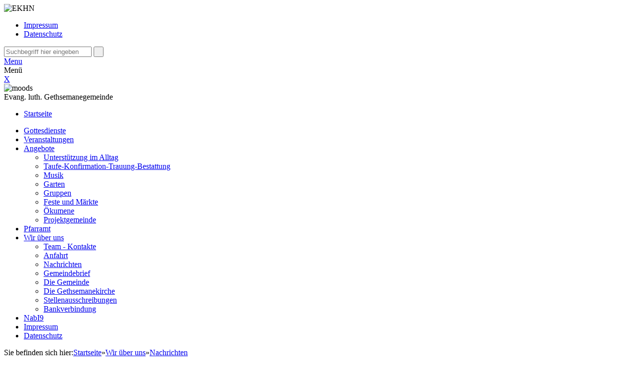

--- FILE ---
content_type: text/html; charset=utf-8
request_url: https://ev-gethsemane.ekhn.de/startseite/wir-ueber-uns/nachrichten.html
body_size: 10694
content:
<!DOCTYPE html>
<html lang="de" class="no-js">
<head>

<meta charset="utf-8">
<!-- 
	This website is powered by TYPO3 - inspiring people to share!
	TYPO3 is a free open source Content Management Framework initially created by Kasper Skaarhoj and licensed under GNU/GPL.
	TYPO3 is copyright 1998-2016 of Kasper Skaarhoj. Extensions are copyright of their respective owners.
	Information and contribution at http://typo3.org/
-->


<link rel="shortcut icon" href="/typo3conf/ext/ekhn_site_kit/Resources/Public/Icons/favicon.ico" type="image/x-icon; charset=binary">
<link rel="icon" href="/typo3conf/ext/ekhn_site_kit/Resources/Public/Icons/favicon.ico" type="image/x-icon; charset=binary">

<meta name="generator" content="TYPO3 CMS">
<meta name="viewport" content="width=device-width, initial-scale=1.0, maximum-scale=1.0">


<link rel="stylesheet" type="text/css" href="/typo3temp/stylesheet_43a36427d3.css?1730386928" media="all">
<link rel="stylesheet" type="text/css" href="/typo3conf/ext/ekhn_article/Resources/Public/CSS/ekhn-article-additional.css?1730381842" media="all">
<link rel="stylesheet" type="text/css" href="/typo3conf/ext/ekhn_site_kit/Resources/Public/Css/normalize.css?1730381842" media="screen,print">
<link rel="stylesheet" type="text/css" href="/typo3conf/ext/ekhn_site_kit/Resources/Public/Css/style.css?1730381842" media="screen,print">
<link rel="stylesheet" type="text/css" href="/typo3conf/ext/ekhn_site_kit/Resources/Public/Css/print.css?1730381842" media="print">
<link rel="stylesheet" type="text/css" href="/typo3conf/ext/ekhn_site_kit/Resources/Public/Css/vendor/jquery.bxslider.css?1730381842" media="screen,print">
<link rel="stylesheet" type="text/css" href="/typo3conf/ext/ekhn_site_kit/Resources/Public/Css/vendor/jquery.fancybox.css?1730381842" media="screen,print">


<script src="/uploads/tx_t3jquery/jquery-1.8.x-1.8.x-1.2.x-2.3.x.js?1576166163" type="text/javascript"></script>
<script src="/typo3conf/ext/ekhn_site_kit/Resources/Public/Js/vendor/modernizr-2.8.3.min.js?1730381842" type="text/javascript"></script>
<script src="/typo3conf/ext/ekhn_site_kit/Resources/Public/Js/vendor/jquery.min.js?1730381842" type="text/javascript"></script>



<title>Nachrichten - Evang. luth. Gethsemanegemeinde - </title><style>a.sprunglink {display: block; position: relative; top: -130px; visibility: hidden;}</style><link rel="stylesheet" type="text/css" href="/typo3conf/ext/ekhn_site_kit/Resources/Public/Css/style_turquoise.css" />   <link rel="stylesheet" type="text/css" href="/fileadmin/content/dummy/gem-tmp.css" /><meta name="title" content="Nachrichten" />
<meta name="date" content="2020-04-01" />
<link rel="canonical" href="https://ev-gethsemane.ekhn.de/startseite/wir-ueber-uns/nachrichten.html" />
<link rel="stylesheet" type="text/css" href="/fileadmin/sg_cookie_optin/siteroot-8226/cookieOptin.css?1667810273" media="all"><script type="application/javascript">var matomoId = 82;</script><script id="cookieOptinData" type="application/json">{"cookieGroups":[{"groupName":"essential","label":"Essentiell","description":"Essentielle Cookies werden f\u00fcr grundlegende Funktionen der Webseite ben\u00f6tigt. Dadurch ist gew\u00e4hrleistet, dass die Webseite einwandfrei funktioniert.","required":true,"cookieData":[{"Name":"be_typo_user","Provider":"TYPO3","Purpose":"Dieser Cookie wird genutzt um festzustellen ob ein Benutzer im TYPO3 Backend eingelogged ist und die Seite bearbeiten darf.","Lifetime":"Ende der Sitzung","index":0,"crdate":"1595594477","tstamp":"1595594515","pseudo":false},{"Name":"fe_typo_user","Provider":"TYPO3","Purpose":"Dieser Cookie wird genutzt um festzustellen ob ein Benutzer im TYPO3 Frontend eingelogged ist und die Seite bearbeiten darf.","Lifetime":"Ende der Sitzung","index":1,"crdate":"1595594477","tstamp":"1595594515","pseudo":false},{"Name":"PHPSESSID","Provider":"PHP","Purpose":"PHP Daten Identifikator, der gesetzt wird wenn die PHP session() Methode benutzt wird.","Lifetime":"Ende der Sitzung","index":2,"crdate":"1595594477","tstamp":"1595594515","pseudo":false},{"Name":"uid","Provider":"EKHN","Purpose":"Notwendig zum sicheren Betrieb der Webseite.","Lifetime":"Ende der Sitzung","index":3,"crdate":"1595594477","tstamp":"1596538494","pseudo":false},{"Name":"cookie_optin","Provider":"TYPO3","Purpose":"Dient zur Speicherung der Cookie Opt-In Einstellungen.","Lifetime":"30 Tage","index":4,"crdate":"1595594477","tstamp":"1616068369","pseudo":false},{"Name":"","Provider":"","Purpose":"","Lifetime":"","index":5,"crdate":"","tstamp":"","pseudo":true}],"scriptData":[],"loadingHTML":"","loadingJavaScript":""},{"groupName":"statistics","label":"Statistik","description":"Cookies zur statistischen Auswertung und Verbesserung des Angebots. Es werden keine personenbezogenen Daten erfasst.","required":false,"cookieData":[{"Name":"_pk_id.82","Provider":"Matomo","Purpose":"Einzigartige Besucher ID.","Lifetime":"13 Monate","index":0,"crdate":"1595594477","tstamp":"1595594477","pseudo":false},{"Name":"_pk_ses.82","Provider":"Matomo","Purpose":"Zur Speicherung kurzfristiger Informationen \u00fcber den Besuch.","Lifetime":"30 Minuten","index":1,"crdate":"1595594477","tstamp":"1595594477","pseudo":false},{"Name":"","Provider":"","Purpose":"","Lifetime":"","index":2,"crdate":"","tstamp":"","pseudo":true}],"scriptData":[{"title":"Matomo","script":"window._paq.push(['rememberCookieConsentGiven', 8760]);","html":"","index":0}],"loadingHTML":"","loadingJavaScript":"\/fileadmin\/sg_cookie_optin\/siteroot-8226\/statistics-0.js","crdate":"1595594477","tstamp":"1596540318"},{"groupName":"iframes","label":"Externe Inhalte","description":"Wir ben\u00f6tigen Ihre Zustimmung zur Darstellung externer Medien. Unter Anderem nutzen wir YouTube.\r\nBei der Nutzung von You Tube, das u.U. auch dynamische Google Fonts nachladen kann, werden personenbezogene Daten an Google Ireland Ltd., Gordon House, Barrow Street, Dublin 4, Ireland \u00fcbertragen und k\u00f6nnen in das unsichere Drittland USA (d.h. au\u00dferhalb der Europ\u00e4ischen Union) gelangen. Diese Verarbeitung ist nur mit Ihrer Einwilligung gem\u00e4\u00df \u00a7 6 (2) DSG-EKD (analog Art. 6 Abs. 1 lit. a DSGVO) m\u00f6glich.","required":false,"cookieData":[]}],"cssData":{"color_box":"#FFFFFF","color_headline":"#373737","color_text":"#373737","color_confirmation_background":"#C9FFC9","color_confirmation_text":"#208A20","color_checkbox":"#143D59","color_checkbox_required":"#A5A5A5","color_button_all":"#A5A5A5","color_button_all_hover":"#8848BF","color_button_all_text":"#FFFFFF","color_button_specific":"#A5A5A5","color_button_specific_hover":"#8848BF","color_button_specific_text":"#FFFFFF","color_button_essential":"#A5A5A5","color_button_essential_hover":"#8848BF","color_button_essential_text":"#FFFFFF","color_button_close":"#FFFFFF","color_button_close_hover":"#FFFFFF","color_button_close_text":"#373737","color_list":"#A5A5A5","color_list_text":"#FFFFFF","color_table":"#FFFFFF","color_Table_data_text":"#373737","color_table_header":"#F3F3F3","color_table_header_text":"#373737","color_full_box":"#51277F","color_full_headline":"#FFFFFF","color_full_text":"#FFFFFF","color_full_button_close":"#143D59","color_full_button_close_hover":"#8848BF","color_full_button_close_text":"#FFFFFF","iframe_color_consent_box_background":"#D6D6D6","iframe_color_button_load_one":"#51277F","iframe_color_button_load_one_hover":"#8848BF","iframe_color_button_load_one_text":"#FFFFFF","iframe_color_open_settings":"#373737","banner_color_box":"#DDDDDD","banner_color_text":"#373737","banner_color_link_text":"#373737","banner_color_button_settings":"#A5A5A5","banner_color_button_settings_hover":"#D7D7D7","banner_color_button_settings_text":"#FFFFFF","banner_color_button_accept":"#143D59","banner_color_button_accept_hover":"#2E6B96","banner_color_button_accept_text":"#FFFFFF"},"footerLinks":[],"iFrameGroup":{"groupName":"iframes","label":"Externe Inhalte","description":"Wir ben\u00f6tigen Ihre Zustimmung zur Darstellung externer Medien. Unter Anderem nutzen wir YouTube.\r\nBei der Nutzung von You Tube, das u.U. auch dynamische Google Fonts nachladen kann, werden personenbezogene Daten an Google Ireland Ltd., Gordon House, Barrow Street, Dublin 4, Ireland \u00fcbertragen und k\u00f6nnen in das unsichere Drittland USA (d.h. au\u00dferhalb der Europ\u00e4ischen Union) gelangen. Diese Verarbeitung ist nur mit Ihrer Einwilligung gem\u00e4\u00df \u00a7 6 (2) DSG-EKD (analog Art. 6 Abs. 1 lit. a DSGVO) m\u00f6glich.","required":false,"cookieData":[]},"settings":{"banner_enable":false,"banner_position":0,"banner_show_settings_button":true,"cookie_lifetime":7,"session_only_essential_cookies":false,"iframe_enabled":true,"minify_generated_data":true,"show_button_close":false,"activate_testing_mode":false,"disable_powered_by":true,"disable_for_this_language":false,"set_cookie_for_domain":"","cookiebanner_whitelist_regex":"","banner_show_again_interval":14},"textEntries":{"header":"Datenschutzeinstellungen","description":"Auf unserer Internetseite werden eigene und Drittanbieter-Cookies (Textdateien) verwendet. Diese Cookies werden ben\u00f6tigt, um die Seite technisch zu betreiben, Ihnen einen bestm\u00f6glichen Service zu gew\u00e4hrleisten und die Leistung der Website zu verbessern.<br>\r\n<br>\r\nWir weisen darauf hin, dass einzelne Dienste auf dieser Internetseite m\u00f6glicherweise Informationen in ein unsicheres Drittland \u00fcbermitteln.<br>\r\n<br>\r\nDurch die Nutzung dieser Internetseite erkl\u00e4ren Sie sich hiermit einverstanden. Unter <a href=\"\/startseite\/meta\/datenschutz.html?disableOptIn=1\" style=\"text-decoration: underline;\" target=\"_blank\">Datenschutz<\/a> erhalten Sie weitere Informationen.","accept_all_text":"Alle Cookies akzeptieren","accept_specific_text":"Speichern & schlie\u00dfen","accept_essential_text":"Nur essentielle Cookies akzeptieren","extend_box_link_text":"Weitere Informationen anzeigen","extend_box_link_text_close":"Weitere Informationen verstecken","extend_table_link_text":"Cookie-Informationen anzeigen","extend_table_link_text_close":"Cookie-Informationen verstecken","cookie_name_text":"Name","cookie_provider_text":"Anbieter","cookie_purpose_text":"Zweck","cookie_lifetime_text":"Laufzeit","iframe_button_allow_all_text":"Alle externen Inhalte dauerhaft erlauben","iframe_button_allow_one_text":"Diesen externen Inhalt einmalig erlauben","iframe_button_load_one_text":"Externen Inhalt einmalig laden","iframe_open_settings_text":"Einstellungen anzeigen","iframe_button_load_one_description":"","banner_button_accept_text":"Akzeptieren","banner_button_settings_text":"Einstellungen","banner_description":"Auf unserer Webseite werden Cookies verwendet. Einige davon werden zwingend ben\u00f6tigt, w\u00e4hrend es uns andere erm\u00f6glichen, Ihre Nutzererfahrung auf unserer Webseite zu verbessern.","save_confirmation_text":"Cookie-Einstellungen erfolgreich gespeichert"},"mustacheData":{"template":{"template_html":"<!--googleoff: index-->\r\n<div class=\"sg-cookie-optin-box\">\r\n\t{{#settings.show_button_close}}\r\n\t\t<span class=\"sg-cookie-optin-box-close-button\">\u2715<\/span>\r\n\t{{\/settings.show_button_close}}\r\n\r\n\t<strong class=\"sg-cookie-optin-box-header\">{{{textEntries.header}}}<\/strong>\r\n\t<p class=\"sg-cookie-optin-box-description\">{{{textEntries.description}}}<\/p>\r\n\r\n\t<ul class=\"sg-cookie-optin-box-cookie-list\">\r\n\t\t{{#cookieGroups}}\r\n\t\t\t<li class=\"sg-cookie-optin-box-cookie-list-item\">\r\n\t\t\t\t<input class=\"sg-cookie-optin-checkbox\"\r\n\t\t\t\t\t   id=\"sg-cookie-optin-{{groupName}}\"\r\n\t\t\t\t\t   type=\"checkbox\"\r\n\t\t\t\t\t   name=\"cookies[]\"\r\n\t\t\t\t\t   value=\"{{groupName}}\"\r\n\t\t\t\t\t   {{#required}}checked=\"1\"{{\/required}}\r\n\t\t\t\t\t   {{#required}}disabled=\"1\"{{\/required}}>\r\n\t\t\t\t<label class=\"sg-cookie-optin-checkbox-label\" for=\"sg-cookie-optin-{{groupName}}\">\r\n\t\t\t\t\t<span>{{{label}}}<\/span>\r\n\t\t\t\t<\/label>\r\n\t\t\t<\/li>\r\n\t\t{{\/cookieGroups}}\r\n\t<\/ul>\r\n\r\n\t<div class=\"sg-cookie-optin-box-button\">\r\n\t\t<button class=\"sg-cookie-optin-box-button-accept-specific\">{{{textEntries.accept_specific_text}}}<\/button>\r\n\t\t<button class=\"sg-cookie-optin-box-button-accept-essential\">{{{textEntries.accept_essential_text}}}<\/button>\r\n\t\t<button class=\"sg-cookie-optin-box-button-accept-all\">{{{textEntries.accept_all_text}}}<\/button>\r\n\t<\/div>\r\n\r\n\t<ul class=\"sg-cookie-optin-box-cookie-detail-list\">\r\n\t\t{{#cookieGroups}}\r\n\t\t\t<li class=\"sg-cookie-optin-box-cookie-detail-list-item\">\r\n\t\t\t\t<strong class=\"sg-cookie-optin-box-cookie-detail-header\">{{{label}}}<\/strong>\r\n\t\t\t\t<p class=\"sg-cookie-optin-box-cookie-detail-description\">{{{description}}}<\/p>\r\n\r\n\t\t\t\t<div class=\"sg-cookie-optin-box-cookie-detail-sublist\">\r\n\t\t\t\t\t<table>\r\n\t\t\t\t\t\t<tbody>\r\n\t\t\t\t\t\t\t{{#cookieData}}\r\n\t\t\t\t\t\t\t\t{{^pseudo}}\r\n\t\t\t\t\t\t\t\t\t{{#index}}<tr class=\"divider\"><td colspan=\"2\">&nbsp;<\/td><\/tr>{{\/index}}\r\n\t\t\t\t\t\t\t\t\t<tr>\r\n\t\t\t\t\t\t\t\t\t\t<th>{{{textEntries.cookie_name_text}}}<\/th>\r\n\t\t\t\t\t\t\t\t\t\t<td>{{{Name}}}<\/td>\r\n\t\t\t\t\t\t\t\t\t<\/tr>\r\n\t\t\t\t\t\t\t\t\t<tr>\r\n\t\t\t\t\t\t\t\t\t\t<th>{{{textEntries.cookie_provider_text}}}<\/th>\r\n\t\t\t\t\t\t\t\t\t\t<td>{{{Provider}}}<\/td>\r\n\t\t\t\t\t\t\t\t\t<\/tr>\r\n\t\t\t\t\t\t\t\t\t<tr>\r\n\t\t\t\t\t\t\t\t\t\t<th>{{{textEntries.cookie_lifetime_text}}}<\/th>\r\n\t\t\t\t\t\t\t\t\t\t<td>{{{Lifetime}}}<\/td>\r\n\t\t\t\t\t\t\t\t\t<\/tr>\r\n\t\t\t\t\t\t\t\t\t<tr>\r\n\t\t\t\t\t\t\t\t\t\t<th>{{{textEntries.cookie_purpose_text}}}<\/th>\r\n\t\t\t\t\t\t\t\t\t\t<td class=\"sg-cookie-optin-box-table-reason\">{{{Purpose}}}<\/td>\r\n\t\t\t\t\t\t\t\t\t<\/tr>\r\n\t\t\t\t\t\t\t\t{{\/pseudo}}\r\n\t\t\t\t\t\t\t{{\/cookieData}}\r\n\t\t\t\t\t\t<\/tbody>\r\n\t\t\t\t\t<\/table>\r\n\t\t\t\t<\/div>\r\n\r\n\t\t\t\t{{#cookieData}}\r\n\t\t\t\t\t{{^index}}<a class=\"sg-cookie-optin-box-sublist-open-more-link\" href=\"#\">{{{textEntries.extend_table_link_text}}}<\/a>{{\/index}}\r\n\t\t\t\t{{\/cookieData}}\r\n\t\t\t<\/li>\r\n\t\t{{\/cookieGroups}}\r\n\t<\/ul>\r\n\r\n\t<div class=\"sg-cookie-optin-box-open-more\">\r\n\t\t<a class=\"sg-cookie-optin-box-open-more-link\" href=\"#\">{{{textEntries.extend_box_link_text}}}<\/a>\r\n\t<\/div>\r\n\r\n\t\r\n\r\n\t\t<div class=\"sg-cookie-optin-box-footer\">\r\n\t\t\t<div class=\"sg-cookie-optin-box-footer-links\">\r\n                             <a class=\"sg-cookie-optin-box-footer-link\" href=\"\/startseite\/meta\/impressum.html?disableOptIn=1\" target=\"_blank\">Impressum<\/a>\r\n|\r\n                              <a class=\"sg-cookie-optin-box-footer-link\" href=\"\/startseite\/meta\/datenschutz.html?disableOptIn=1\" target=\"_blank\">Datenschutz<\/a>\r\n\t\t\t<\/div>\r\n\t\t<\/div>\r\n<\/div>\r\n<!--googleon: index-->\r\n","template_overwritten":"1","template_selection":"0","markup":"<!--googleoff: index-->\r\n<div class=\"sg-cookie-optin-box\">\r\n\r\n\t<strong class=\"sg-cookie-optin-box-header\">Datenschutzeinstellungen<\/strong>\r\n\t<p class=\"sg-cookie-optin-box-description\">Auf unserer Internetseite werden eigene und Drittanbieter-Cookies (Textdateien) verwendet. Diese Cookies werden ben\u00f6tigt, um die Seite technisch zu betreiben, Ihnen einen bestm\u00f6glichen Service zu gew\u00e4hrleisten und die Leistung der Website zu verbessern.<br>\r\n<br>\r\nWir weisen darauf hin, dass einzelne Dienste auf dieser Internetseite m\u00f6glicherweise Informationen in ein unsicheres Drittland \u00fcbermitteln.<br>\r\n<br>\r\nDurch die Nutzung dieser Internetseite erkl\u00e4ren Sie sich hiermit einverstanden. Unter <a href=\"\/startseite\/meta\/datenschutz.html?disableOptIn=1\" style=\"text-decoration: underline;\" target=\"_blank\">Datenschutz<\/a> erhalten Sie weitere Informationen.<\/p>\r\n\r\n\t<ul class=\"sg-cookie-optin-box-cookie-list\">\r\n\t\t\t<li class=\"sg-cookie-optin-box-cookie-list-item\">\r\n\t\t\t\t<input class=\"sg-cookie-optin-checkbox\"\r\n\t\t\t\t\t   id=\"sg-cookie-optin-essential\"\r\n\t\t\t\t\t   type=\"checkbox\"\r\n\t\t\t\t\t   name=\"cookies[]\"\r\n\t\t\t\t\t   value=\"essential\"\r\n\t\t\t\t\t   checked=\"1\"\r\n\t\t\t\t\t   disabled=\"1\">\r\n\t\t\t\t<label class=\"sg-cookie-optin-checkbox-label\" for=\"sg-cookie-optin-essential\">\r\n\t\t\t\t\t<span>Essentiell<\/span>\r\n\t\t\t\t<\/label>\r\n\t\t\t<\/li>\r\n\t\t\t<li class=\"sg-cookie-optin-box-cookie-list-item\">\r\n\t\t\t\t<input class=\"sg-cookie-optin-checkbox\"\r\n\t\t\t\t\t   id=\"sg-cookie-optin-statistics\"\r\n\t\t\t\t\t   type=\"checkbox\"\r\n\t\t\t\t\t   name=\"cookies[]\"\r\n\t\t\t\t\t   value=\"statistics\"\r\n\t\t\t\t\t   \r\n\t\t\t\t\t   >\r\n\t\t\t\t<label class=\"sg-cookie-optin-checkbox-label\" for=\"sg-cookie-optin-statistics\">\r\n\t\t\t\t\t<span>Statistik<\/span>\r\n\t\t\t\t<\/label>\r\n\t\t\t<\/li>\r\n\t\t\t<li class=\"sg-cookie-optin-box-cookie-list-item\">\r\n\t\t\t\t<input class=\"sg-cookie-optin-checkbox\"\r\n\t\t\t\t\t   id=\"sg-cookie-optin-iframes\"\r\n\t\t\t\t\t   type=\"checkbox\"\r\n\t\t\t\t\t   name=\"cookies[]\"\r\n\t\t\t\t\t   value=\"iframes\"\r\n\t\t\t\t\t   \r\n\t\t\t\t\t   >\r\n\t\t\t\t<label class=\"sg-cookie-optin-checkbox-label\" for=\"sg-cookie-optin-iframes\">\r\n\t\t\t\t\t<span>Externe Inhalte<\/span>\r\n\t\t\t\t<\/label>\r\n\t\t\t<\/li>\r\n\t<\/ul>\r\n\r\n\t<div class=\"sg-cookie-optin-box-button\">\r\n\t\t<button class=\"sg-cookie-optin-box-button-accept-specific\">Speichern & schlie\u00dfen<\/button>\r\n\t\t<button class=\"sg-cookie-optin-box-button-accept-essential\">Nur essentielle Cookies akzeptieren<\/button>\r\n\t\t<button class=\"sg-cookie-optin-box-button-accept-all\">Alle Cookies akzeptieren<\/button>\r\n\t<\/div>\r\n\r\n\t<ul class=\"sg-cookie-optin-box-cookie-detail-list\">\r\n\t\t\t<li class=\"sg-cookie-optin-box-cookie-detail-list-item\">\r\n\t\t\t\t<strong class=\"sg-cookie-optin-box-cookie-detail-header\">Essentiell<\/strong>\r\n\t\t\t\t<p class=\"sg-cookie-optin-box-cookie-detail-description\">Essentielle Cookies werden f\u00fcr grundlegende Funktionen der Webseite ben\u00f6tigt. Dadurch ist gew\u00e4hrleistet, dass die Webseite einwandfrei funktioniert.<\/p>\r\n\r\n\t\t\t\t<div class=\"sg-cookie-optin-box-cookie-detail-sublist\">\r\n\t\t\t\t\t<table>\r\n\t\t\t\t\t\t<tbody>\r\n\t\t\t\t\t\t\t\t\t\r\n\t\t\t\t\t\t\t\t\t<tr>\r\n\t\t\t\t\t\t\t\t\t\t<th>Name<\/th>\r\n\t\t\t\t\t\t\t\t\t\t<td>be_typo_user<\/td>\r\n\t\t\t\t\t\t\t\t\t<\/tr>\r\n\t\t\t\t\t\t\t\t\t<tr>\r\n\t\t\t\t\t\t\t\t\t\t<th>Anbieter<\/th>\r\n\t\t\t\t\t\t\t\t\t\t<td>TYPO3<\/td>\r\n\t\t\t\t\t\t\t\t\t<\/tr>\r\n\t\t\t\t\t\t\t\t\t<tr>\r\n\t\t\t\t\t\t\t\t\t\t<th>Laufzeit<\/th>\r\n\t\t\t\t\t\t\t\t\t\t<td>Ende der Sitzung<\/td>\r\n\t\t\t\t\t\t\t\t\t<\/tr>\r\n\t\t\t\t\t\t\t\t\t<tr>\r\n\t\t\t\t\t\t\t\t\t\t<th>Zweck<\/th>\r\n\t\t\t\t\t\t\t\t\t\t<td class=\"sg-cookie-optin-box-table-reason\">Dieser Cookie wird genutzt um festzustellen ob ein Benutzer im TYPO3 Backend eingelogged ist und die Seite bearbeiten darf.<\/td>\r\n\t\t\t\t\t\t\t\t\t<\/tr>\r\n\t\t\t\t\t\t\t\t\t<tr class=\"divider\"><td colspan=\"2\">&nbsp;<\/td><\/tr>\r\n\t\t\t\t\t\t\t\t\t<tr>\r\n\t\t\t\t\t\t\t\t\t\t<th>Name<\/th>\r\n\t\t\t\t\t\t\t\t\t\t<td>fe_typo_user<\/td>\r\n\t\t\t\t\t\t\t\t\t<\/tr>\r\n\t\t\t\t\t\t\t\t\t<tr>\r\n\t\t\t\t\t\t\t\t\t\t<th>Anbieter<\/th>\r\n\t\t\t\t\t\t\t\t\t\t<td>TYPO3<\/td>\r\n\t\t\t\t\t\t\t\t\t<\/tr>\r\n\t\t\t\t\t\t\t\t\t<tr>\r\n\t\t\t\t\t\t\t\t\t\t<th>Laufzeit<\/th>\r\n\t\t\t\t\t\t\t\t\t\t<td>Ende der Sitzung<\/td>\r\n\t\t\t\t\t\t\t\t\t<\/tr>\r\n\t\t\t\t\t\t\t\t\t<tr>\r\n\t\t\t\t\t\t\t\t\t\t<th>Zweck<\/th>\r\n\t\t\t\t\t\t\t\t\t\t<td class=\"sg-cookie-optin-box-table-reason\">Dieser Cookie wird genutzt um festzustellen ob ein Benutzer im TYPO3 Frontend eingelogged ist und die Seite bearbeiten darf.<\/td>\r\n\t\t\t\t\t\t\t\t\t<\/tr>\r\n\t\t\t\t\t\t\t\t\t<tr class=\"divider\"><td colspan=\"2\">&nbsp;<\/td><\/tr>\r\n\t\t\t\t\t\t\t\t\t<tr>\r\n\t\t\t\t\t\t\t\t\t\t<th>Name<\/th>\r\n\t\t\t\t\t\t\t\t\t\t<td>PHPSESSID<\/td>\r\n\t\t\t\t\t\t\t\t\t<\/tr>\r\n\t\t\t\t\t\t\t\t\t<tr>\r\n\t\t\t\t\t\t\t\t\t\t<th>Anbieter<\/th>\r\n\t\t\t\t\t\t\t\t\t\t<td>PHP<\/td>\r\n\t\t\t\t\t\t\t\t\t<\/tr>\r\n\t\t\t\t\t\t\t\t\t<tr>\r\n\t\t\t\t\t\t\t\t\t\t<th>Laufzeit<\/th>\r\n\t\t\t\t\t\t\t\t\t\t<td>Ende der Sitzung<\/td>\r\n\t\t\t\t\t\t\t\t\t<\/tr>\r\n\t\t\t\t\t\t\t\t\t<tr>\r\n\t\t\t\t\t\t\t\t\t\t<th>Zweck<\/th>\r\n\t\t\t\t\t\t\t\t\t\t<td class=\"sg-cookie-optin-box-table-reason\">PHP Daten Identifikator, der gesetzt wird wenn die PHP session() Methode benutzt wird.<\/td>\r\n\t\t\t\t\t\t\t\t\t<\/tr>\r\n\t\t\t\t\t\t\t\t\t<tr class=\"divider\"><td colspan=\"2\">&nbsp;<\/td><\/tr>\r\n\t\t\t\t\t\t\t\t\t<tr>\r\n\t\t\t\t\t\t\t\t\t\t<th>Name<\/th>\r\n\t\t\t\t\t\t\t\t\t\t<td>uid<\/td>\r\n\t\t\t\t\t\t\t\t\t<\/tr>\r\n\t\t\t\t\t\t\t\t\t<tr>\r\n\t\t\t\t\t\t\t\t\t\t<th>Anbieter<\/th>\r\n\t\t\t\t\t\t\t\t\t\t<td>EKHN<\/td>\r\n\t\t\t\t\t\t\t\t\t<\/tr>\r\n\t\t\t\t\t\t\t\t\t<tr>\r\n\t\t\t\t\t\t\t\t\t\t<th>Laufzeit<\/th>\r\n\t\t\t\t\t\t\t\t\t\t<td>Ende der Sitzung<\/td>\r\n\t\t\t\t\t\t\t\t\t<\/tr>\r\n\t\t\t\t\t\t\t\t\t<tr>\r\n\t\t\t\t\t\t\t\t\t\t<th>Zweck<\/th>\r\n\t\t\t\t\t\t\t\t\t\t<td class=\"sg-cookie-optin-box-table-reason\">Notwendig zum sicheren Betrieb der Webseite.<\/td>\r\n\t\t\t\t\t\t\t\t\t<\/tr>\r\n\t\t\t\t\t\t\t\t\t<tr class=\"divider\"><td colspan=\"2\">&nbsp;<\/td><\/tr>\r\n\t\t\t\t\t\t\t\t\t<tr>\r\n\t\t\t\t\t\t\t\t\t\t<th>Name<\/th>\r\n\t\t\t\t\t\t\t\t\t\t<td>cookie_optin<\/td>\r\n\t\t\t\t\t\t\t\t\t<\/tr>\r\n\t\t\t\t\t\t\t\t\t<tr>\r\n\t\t\t\t\t\t\t\t\t\t<th>Anbieter<\/th>\r\n\t\t\t\t\t\t\t\t\t\t<td>TYPO3<\/td>\r\n\t\t\t\t\t\t\t\t\t<\/tr>\r\n\t\t\t\t\t\t\t\t\t<tr>\r\n\t\t\t\t\t\t\t\t\t\t<th>Laufzeit<\/th>\r\n\t\t\t\t\t\t\t\t\t\t<td>30 Tage<\/td>\r\n\t\t\t\t\t\t\t\t\t<\/tr>\r\n\t\t\t\t\t\t\t\t\t<tr>\r\n\t\t\t\t\t\t\t\t\t\t<th>Zweck<\/th>\r\n\t\t\t\t\t\t\t\t\t\t<td class=\"sg-cookie-optin-box-table-reason\">Dient zur Speicherung der Cookie Opt-In Einstellungen.<\/td>\r\n\t\t\t\t\t\t\t\t\t<\/tr>\r\n\t\t\t\t\t\t<\/tbody>\r\n\t\t\t\t\t<\/table>\r\n\t\t\t\t<\/div>\r\n\r\n\t\t\t\t\t<a class=\"sg-cookie-optin-box-sublist-open-more-link\" href=\"#\">Cookie-Informationen anzeigen<\/a>\r\n\t\t\t\t\t\r\n\t\t\t\t\t\r\n\t\t\t\t\t\r\n\t\t\t\t\t\r\n\t\t\t\t\t\r\n\t\t\t<\/li>\r\n\t\t\t<li class=\"sg-cookie-optin-box-cookie-detail-list-item\">\r\n\t\t\t\t<strong class=\"sg-cookie-optin-box-cookie-detail-header\">Statistik<\/strong>\r\n\t\t\t\t<p class=\"sg-cookie-optin-box-cookie-detail-description\">Cookies zur statistischen Auswertung und Verbesserung des Angebots. Es werden keine personenbezogenen Daten erfasst.<\/p>\r\n\r\n\t\t\t\t<div class=\"sg-cookie-optin-box-cookie-detail-sublist\">\r\n\t\t\t\t\t<table>\r\n\t\t\t\t\t\t<tbody>\r\n\t\t\t\t\t\t\t\t\t\r\n\t\t\t\t\t\t\t\t\t<tr>\r\n\t\t\t\t\t\t\t\t\t\t<th>Name<\/th>\r\n\t\t\t\t\t\t\t\t\t\t<td>_pk_id.82<\/td>\r\n\t\t\t\t\t\t\t\t\t<\/tr>\r\n\t\t\t\t\t\t\t\t\t<tr>\r\n\t\t\t\t\t\t\t\t\t\t<th>Anbieter<\/th>\r\n\t\t\t\t\t\t\t\t\t\t<td>Matomo<\/td>\r\n\t\t\t\t\t\t\t\t\t<\/tr>\r\n\t\t\t\t\t\t\t\t\t<tr>\r\n\t\t\t\t\t\t\t\t\t\t<th>Laufzeit<\/th>\r\n\t\t\t\t\t\t\t\t\t\t<td>13 Monate<\/td>\r\n\t\t\t\t\t\t\t\t\t<\/tr>\r\n\t\t\t\t\t\t\t\t\t<tr>\r\n\t\t\t\t\t\t\t\t\t\t<th>Zweck<\/th>\r\n\t\t\t\t\t\t\t\t\t\t<td class=\"sg-cookie-optin-box-table-reason\">Einzigartige Besucher ID.<\/td>\r\n\t\t\t\t\t\t\t\t\t<\/tr>\r\n\t\t\t\t\t\t\t\t\t<tr class=\"divider\"><td colspan=\"2\">&nbsp;<\/td><\/tr>\r\n\t\t\t\t\t\t\t\t\t<tr>\r\n\t\t\t\t\t\t\t\t\t\t<th>Name<\/th>\r\n\t\t\t\t\t\t\t\t\t\t<td>_pk_ses.82<\/td>\r\n\t\t\t\t\t\t\t\t\t<\/tr>\r\n\t\t\t\t\t\t\t\t\t<tr>\r\n\t\t\t\t\t\t\t\t\t\t<th>Anbieter<\/th>\r\n\t\t\t\t\t\t\t\t\t\t<td>Matomo<\/td>\r\n\t\t\t\t\t\t\t\t\t<\/tr>\r\n\t\t\t\t\t\t\t\t\t<tr>\r\n\t\t\t\t\t\t\t\t\t\t<th>Laufzeit<\/th>\r\n\t\t\t\t\t\t\t\t\t\t<td>30 Minuten<\/td>\r\n\t\t\t\t\t\t\t\t\t<\/tr>\r\n\t\t\t\t\t\t\t\t\t<tr>\r\n\t\t\t\t\t\t\t\t\t\t<th>Zweck<\/th>\r\n\t\t\t\t\t\t\t\t\t\t<td class=\"sg-cookie-optin-box-table-reason\">Zur Speicherung kurzfristiger Informationen \u00fcber den Besuch.<\/td>\r\n\t\t\t\t\t\t\t\t\t<\/tr>\r\n\t\t\t\t\t\t<\/tbody>\r\n\t\t\t\t\t<\/table>\r\n\t\t\t\t<\/div>\r\n\r\n\t\t\t\t\t<a class=\"sg-cookie-optin-box-sublist-open-more-link\" href=\"#\">Cookie-Informationen anzeigen<\/a>\r\n\t\t\t\t\t\r\n\t\t\t\t\t\r\n\t\t\t<\/li>\r\n\t\t\t<li class=\"sg-cookie-optin-box-cookie-detail-list-item\">\r\n\t\t\t\t<strong class=\"sg-cookie-optin-box-cookie-detail-header\">Externe Inhalte<\/strong>\r\n\t\t\t\t<p class=\"sg-cookie-optin-box-cookie-detail-description\">Wir ben\u00f6tigen Ihre Zustimmung zur Darstellung externer Medien. Unter Anderem nutzen wir YouTube.\r\nBei der Nutzung von You Tube, das u.U. auch dynamische Google Fonts nachladen kann, werden personenbezogene Daten an Google Ireland Ltd., Gordon House, Barrow Street, Dublin 4, Ireland \u00fcbertragen und k\u00f6nnen in das unsichere Drittland USA (d.h. au\u00dferhalb der Europ\u00e4ischen Union) gelangen. Diese Verarbeitung ist nur mit Ihrer Einwilligung gem\u00e4\u00df \u00a7 6 (2) DSG-EKD (analog Art. 6 Abs. 1 lit. a DSGVO) m\u00f6glich.<\/p>\r\n\r\n\t\t\t\t<div class=\"sg-cookie-optin-box-cookie-detail-sublist\">\r\n\t\t\t\t\t<table>\r\n\t\t\t\t\t\t<tbody>\r\n\t\t\t\t\t\t<\/tbody>\r\n\t\t\t\t\t<\/table>\r\n\t\t\t\t<\/div>\r\n\r\n\t\t\t<\/li>\r\n\t<\/ul>\r\n\r\n\t<div class=\"sg-cookie-optin-box-open-more\">\r\n\t\t<a class=\"sg-cookie-optin-box-open-more-link\" href=\"#\">Weitere Informationen anzeigen<\/a>\r\n\t<\/div>\r\n\r\n\t\r\n\r\n\t\t<div class=\"sg-cookie-optin-box-footer\">\r\n\t\t\t<div class=\"sg-cookie-optin-box-footer-links\">\r\n                             <a class=\"sg-cookie-optin-box-footer-link\" href=\"\/startseite\/meta\/impressum.html?disableOptIn=1\" target=\"_blank\">Impressum<\/a>\r\n|\r\n                              <a class=\"sg-cookie-optin-box-footer-link\" href=\"\/startseite\/meta\/datenschutz.html?disableOptIn=1\" target=\"_blank\">Datenschutz<\/a>\r\n\t\t\t<\/div>\r\n\t\t<\/div>\r\n<\/div>\r\n<!--googleon: index-->\r\n"},"banner":{"banner_html":"<div class=\"sg-cookie-optin-banner {{^settings.banner_position}}sg-cookie-optin-banner-bottom{{\/settings.banner_position}}\">\n\t<div class=\"sg-cookie-optin-box\">\n\t\t<div class=\"sg-cookie-optin-banner-content\">\n\t\t\t<p class=\"sg-cookie-optin-banner-description\">\n\t\t\t\t{{{textEntries.banner_description}}}\n\n\t\t\t\t{{#footerLinks}}\n\t\t\t\t\t{{#index}}\n\t\t\t\t\t\t(\n\t\t\t\t\t{{\/index}}\n\t\t\t\t{{\/footerLinks}}\n\n\t\t\t\t{{#footerLinks}}\n\t\t\t\t\t{{#index}}\n\t\t\t\t\t\t<span class=\"sg-cookie-optin-box-footer-divider\"> | <\/span>\n\t\t\t\t\t{{\/index}}\n\n\t\t\t\t\t<a class=\"sg-cookie-optin-box-footer-link\" href=\"{{url}}\" target=\"_blank\">{{{name}}}<\/a>\n\t\t\t\t{{\/footerLinks}}\n\n\t\t\t\t{{#footerLinks}}\n\t\t\t\t\t{{#index}}\n\t\t\t\t\t\t)\n\t\t\t\t\t{{\/index}}\n\t\t\t\t{{\/footerLinks}}\n\t\t\t<\/p>\n\n\t\t\t<div class=\"sg-cookie-optin-banner-button\">\n\t\t\t\t{{#settings.banner_show_settings_button}}\n\t\t\t\t\t<button class=\"sg-cookie-optin-banner-button-settings\">{{{textEntries.banner_button_settings_text}}}<\/button>\n\t\t\t\t{{\/settings.banner_show_settings_button}}\n\n\t\t\t\t<button class=\"sg-cookie-optin-banner-button-accept\">{{{textEntries.banner_button_accept_text}}}<\/button>\n\t\t\t<\/div>\n\t\t<\/div>\n\t<\/div>\n<\/div>\n","banner_overwritten":"0","banner_selection":"0","markup":"<div class=\"sg-cookie-optin-banner sg-cookie-optin-banner-bottom\">\n\t<div class=\"sg-cookie-optin-box\">\n\t\t<div class=\"sg-cookie-optin-banner-content\">\n\t\t\t<p class=\"sg-cookie-optin-banner-description\">\n\t\t\t\tAuf unserer Webseite werden Cookies verwendet. Einige davon werden zwingend ben\u00f6tigt, w\u00e4hrend es uns andere erm\u00f6glichen, Ihre Nutzererfahrung auf unserer Webseite zu verbessern.\n\n\n\n\t\t\t<\/p>\n\n\t\t\t<div class=\"sg-cookie-optin-banner-button\">\n\t\t\t\t\t<button class=\"sg-cookie-optin-banner-button-settings\">Einstellungen<\/button>\n\n\t\t\t\t<button class=\"sg-cookie-optin-banner-button-accept\">Akzeptieren<\/button>\n\t\t\t<\/div>\n\t\t<\/div>\n\t<\/div>\n<\/div>\n"},"iframe":{"iframe_html":"<div class=\"sg-cookie-optin-box\">\r\n\t{{#settings.show_button_close}}\r\n\t\t<span class=\"sg-cookie-optin-box-close-button\">\u2715<\/span>\r\n\t{{\/settings.show_button_close}}\r\n\r\n\t<strong class=\"sg-cookie-optin-box-header\">{{{iFrameGroup.label}}}<\/strong>\r\n\t<p class=\"sg-cookie-optin-box-description\">{{{iFrameGroup.description}}}<\/p>\r\n\r\n\t<div class=\"sg-cookie-optin-box-button\">\r\n\t\t<button class=\"sg-cookie-optin-box-button-accept-all\" style=\"background-color: #A5A5A5;\">{{{textEntries.iframe_button_allow_all_text}}}<\/button>\r\n\t\t<button class=\"sg-cookie-optin-box-button-accept-specific\" style=\"background-color: #A5A5A5;\">{{{textEntries.iframe_button_allow_one_text}}}<\/button>\r\n\t\t<button onClick=\"SgCookieOptin.hideCookieOptIn(); return false;\" style=\"display: block; width: 100%; cursor: pointer; padding: 10px 0; margin: 0 0 10px 0; color: #FFF; font-size: 16px; text-align: center; background-color: #A5A5A5; border-radius: 5px;\">Abbrechen<\/button>\r\n\t<\/div>\r\n\r\n\t<p class=\"sg-cookie-optin-box-flash-message\"><\/p>\r\n\r\n\t<div class=\"sg-cookie-optin-box-footer\">\r\n\r\n\t\t<div class=\"sg-cookie-optin-box-footer-links\">\r\n\t\t\t<div class=\"sg-cookie-optin-box-footer-links\">\r\n                             <a class=\"sg-cookie-optin-box-footer-link\" href=\"\/startseite\/meta\/impressum.html?disableOptIn=1\" target=\"_blank\">Impressum<\/a>\r\n|\r\n                              <a class=\"sg-cookie-optin-box-footer-link\" href=\"\/startseite\/meta\/datenschutz.html?disableOptIn=1\" target=\"_blank\">Datenschutz<\/a>\r\n\t\t\t<\/div>\r\n\t\t\t{{#footerLinks}}\r\n\t\t\t{{#index}}\r\n\t\t\t<span class=\"sg-cookie-optin-box-footer-divider\"> | <\/span>\r\n\t\t\t{{\/index}}\r\n\t\t\t<a class=\"sg-cookie-optin-box-footer-link\" href=\"{{url}}\" target=\"_blank\">{{{name}}}<\/a>\r\n\t\t\t{{\/footerLinks}}\r\n\t\t<\/div>\r\n\t<\/div>\r\n<\/div>","iframe_overwritten":"1","iframe_selection":"0","markup":"<div class=\"sg-cookie-optin-box\">\r\n\r\n\t<strong class=\"sg-cookie-optin-box-header\">Externe Inhalte<\/strong>\r\n\t<p class=\"sg-cookie-optin-box-description\">Wir ben\u00f6tigen Ihre Zustimmung zur Darstellung externer Medien. Unter Anderem nutzen wir YouTube.\r\nBei der Nutzung von You Tube, das u.U. auch dynamische Google Fonts nachladen kann, werden personenbezogene Daten an Google Ireland Ltd., Gordon House, Barrow Street, Dublin 4, Ireland \u00fcbertragen und k\u00f6nnen in das unsichere Drittland USA (d.h. au\u00dferhalb der Europ\u00e4ischen Union) gelangen. Diese Verarbeitung ist nur mit Ihrer Einwilligung gem\u00e4\u00df \u00a7 6 (2) DSG-EKD (analog Art. 6 Abs. 1 lit. a DSGVO) m\u00f6glich.<\/p>\r\n\r\n\t<div class=\"sg-cookie-optin-box-button\">\r\n\t\t<button class=\"sg-cookie-optin-box-button-accept-all\" style=\"background-color: #A5A5A5;\">Alle externen Inhalte dauerhaft erlauben<\/button>\r\n\t\t<button class=\"sg-cookie-optin-box-button-accept-specific\" style=\"background-color: #A5A5A5;\">Diesen externen Inhalt einmalig erlauben<\/button>\r\n\t\t<button onClick=\"SgCookieOptin.hideCookieOptIn(); return false;\" style=\"display: block; width: 100%; cursor: pointer; padding: 10px 0; margin: 0 0 10px 0; color: #FFF; font-size: 16px; text-align: center; background-color: #A5A5A5; border-radius: 5px;\">Abbrechen<\/button>\r\n\t<\/div>\r\n\r\n\t<p class=\"sg-cookie-optin-box-flash-message\"><\/p>\r\n\r\n\t<div class=\"sg-cookie-optin-box-footer\">\r\n\r\n\t\t<div class=\"sg-cookie-optin-box-footer-links\">\r\n\t\t\t<div class=\"sg-cookie-optin-box-footer-links\">\r\n                             <a class=\"sg-cookie-optin-box-footer-link\" href=\"\/startseite\/meta\/impressum.html?disableOptIn=1\" target=\"_blank\">Impressum<\/a>\r\n|\r\n                              <a class=\"sg-cookie-optin-box-footer-link\" href=\"\/startseite\/meta\/datenschutz.html?disableOptIn=1\" target=\"_blank\">Datenschutz<\/a>\r\n\t\t\t<\/div>\r\n\t\t<\/div>\r\n\t<\/div>\r\n<\/div>"},"iframeReplacement":{"iframe_replacement_html":"<div>\r\n<strong style=\"text-decoration: underline;\">Ihre Zustimmung ist erforderlich<\/strong>\r\n<p class=\"sg-cookie-optin-box-description\" style=\"text-align: left; margin-top: 0;\">\r\nUm externe Inhalte anzeigen zu k\u00f6nnen, ben\u00f6tigen wir aus Datenschutzgr\u00fcnden Ihre Zustimmung! Weiteres entnehmen Sie bitte unserer <a class=\"sg-cookie-optin-box-footer-link\" href=\"\/startseite\/meta\/datenschutz.html?disableOptIn=1\" target=\"_blank\" style=\"font-size: unset;\">Datenschutzerkl\u00e4rung<\/a>\r\n<\/p><\/div>\r\n<button class=\"sg-cookie-optin-iframe-consent-accept\" style=\"padding: 10px;\">{{{textEntries.iframe_button_load_one_text}}}<\/button>\r\n<a class=\"sg-cookie-optin-iframe-consent-link\" style=\"padding: 0;\">{{{textEntries.iframe_open_settings_text}}}<\/a>","iframe_replacement_overwritten":"1","iframe_replacement_selection":"0","markup":"<div>\r\n<strong style=\"text-decoration: underline;\">Ihre Zustimmung ist erforderlich<\/strong>\r\n<p class=\"sg-cookie-optin-box-description\" style=\"text-align: left; margin-top: 0;\">\r\nUm externe Inhalte anzeigen zu k\u00f6nnen, ben\u00f6tigen wir aus Datenschutzgr\u00fcnden Ihre Zustimmung! Weiteres entnehmen Sie bitte unserer <a class=\"sg-cookie-optin-box-footer-link\" href=\"\/startseite\/meta\/datenschutz.html?disableOptIn=1\" target=\"_blank\" style=\"font-size: unset;\">Datenschutzerkl\u00e4rung<\/a>\r\n<\/p><\/div>\r\n<button class=\"sg-cookie-optin-iframe-consent-accept\" style=\"padding: 10px;\">Externen Inhalt einmalig laden<\/button>\r\n<a class=\"sg-cookie-optin-iframe-consent-link\" style=\"padding: 0;\">Einstellungen anzeigen<\/a>"},"iframeWhitelist":{"iframe_whitelist_regex":"^https:\\\/\\\/www\\.google\\.com\\\/recaptcha\\\/\r\n^https:\\\/\\\/(.*)\\.ekhn\\.de\r\n^https:\\\/\\\/ekhn\\.de\r\n^https:\\\/\\\/spenden\\.twingle\\.de","iframe_whitelist_overwritten":"1","iframe_whitelist_selection":"0","markup":"^https:\\\/\\\/www\\.google\\.com\\\/recaptcha\\\/\r\n^https:\\\/\\\/(.*)\\.ekhn\\.de\r\n^https:\\\/\\\/ekhn\\.de\r\n^https:\\\/\\\/spenden\\.twingle\\.de"}}}</script><script src="/fileadmin/sg_cookie_optin/siteroot-8226/cookieOptin.js" type="text/javascript" data-ignore="1"></script>
</head>
<body class="sitekit">
<!--[if lt IE 8]>
<p class="browserupgrade">You are using an <strong>outdated</strong> browser. Please <a href="http://browsehappy.com/">upgrade
    your browser</a> to improve your experience.</p>
<![endif]-->

<!-- frontend modules for ekhn-sites -->


    <div class="top-bar">
        <div class="top-bar__inner">
            
        <div class="top-bar__logo">
            <img alt="EKHN" src="/typo3conf/ext/ekhn_site_kit/Resources/Public/img/assets/ekhn-facettenkreuz.png" width="46" height="44" />
        </div>
    

<ul class="top-bar__navigation"><li class="navigation-item"><a href="/startseite/impressum.html" class="navigation-link navigation-link--top-bar">Impressum</a></li><li class="navigation-item"><a href="/startseite/datenschutz.html" class="navigation-link navigation-link--top-bar">Datenschutz</a></li></ul>

<div class="top-bar__search">
    <form action="/startseite/suche.html" accept-charset="utf-8" class="top-bar__search-form">
        <input type="text"
               name="q"
               class="top-bar__search-input"
               placeholder="Suchbegriff hier eingeben"
                />
        <button type="submit" class="top-bar__search-submit">&nbsp;</button>
    </form>
</div>

<a class="mobile-menu-toggle" href="#">Menu</a>

<div class="mobile-header">
    <div class="mobile-header__page-info">Menü</div>
    <a class="sublevel__close" href="#">X</a>
</div>
        </div>
    </div>
    <header class="page-header">
        <!-- header image and social -->
<div class="header-image ">

    <div class="header-image__banner">
        <img class="header-image__banner__image" id="header-image" alt="moods" src="/fileadmin/_processed_/csm_G_Logobild_mit_Text_7145fec89a.jpg" width="960" height="280" title="Logo" />
    </div>

    <div></div>

    <div class="page-title js-pin-trigger ">
        <div class="page-title__text">
            
                    Evang. luth. Gethsemanegemeinde
                    
                
        </div>
    </div>

    <nav class="page-header__social">
        

        

        

        
    </nav>

</div>
        <nav class="main-navigation">
    <div class="nav-inner-wrap">
        <!-- home link -->
        <ul class="main-navigation__list main-navigation__list--home"><li class="main-navigation__item active"><a href="/startseite.html" class="main-navigation__link main-navigation__link--home">Startseite</a></li></ul>
        <!-- pages -->
        <ul class="main-navigation__list main-navigation__list--pages item-count-6"><li class="main-navigation__item"><a href="/startseite/gottesdienste.html" class="main-navigation__link">Gottesdienste</a></li><li class="main-navigation__item"><a href="/startseite/veranstaltungen.html" class="main-navigation__link">Veranstaltungen</a></li><li class="main-navigation__item"><a href="/startseite/angebote.html" class="main-navigation__link">Angebote</a><ul class="main-navigation__list main-navigation__list--sublevel"><li class="main-navigation__item--sublevel"><a href="/startseite/angebote/unterstuetzung-im-alltag.html" class="main-navigation__link main-navigation__link--sublevel">Unterstützung im Alltag</a></li><li class="main-navigation__item--sublevel"><a href="/startseite/angebote/taufe-konfirmation-trauung-bestattung.html" class="main-navigation__link main-navigation__link--sublevel">Taufe-Konfirmation-Trauung-Bestattung</a></li><li class="main-navigation__item--sublevel"><a href="/startseite/angebote/musik.html" class="main-navigation__link main-navigation__link--sublevel">Musik</a></li><li class="main-navigation__item--sublevel"><a href="/startseite/angebote/garten.html" class="main-navigation__link main-navigation__link--sublevel">Garten</a></li><li class="main-navigation__item--sublevel"><a href="/startseite/angebote/gruppen.html" class="main-navigation__link main-navigation__link--sublevel">Gruppen</a></li><li class="main-navigation__item--sublevel"><a href="/startseite/angebote/feste-und-maerkte.html" class="main-navigation__link main-navigation__link--sublevel">Feste und Märkte</a></li><li class="main-navigation__item--sublevel"><a href="/startseite/angebote/oekumene.html" class="main-navigation__link main-navigation__link--sublevel">Ökumene</a></li><li class="main-navigation__item--sublevel"><a href="/startseite/angebote/projektgemeinde.html" class="main-navigation__link main-navigation__link--sublevel">Projektgemeinde</a></li></ul></li><li class="main-navigation__item"><a href="/startseite/pfarramt.html" class="main-navigation__link">Pfarramt</a></li><li class="main-navigation__item active"><a href="/startseite/wir-ueber-uns.html" class="main-navigation__link">Wir über uns</a><ul class="main-navigation__list main-navigation__list--sublevel"><li class="main-navigation__item--sublevel"><a href="/startseite/wir-ueber-uns/team-kontakte.html" class="main-navigation__link main-navigation__link--sublevel">Team - Kontakte</a></li><li class="main-navigation__item--sublevel"><a href="/startseite/wir-ueber-uns/anfahrt.html" class="main-navigation__link main-navigation__link--sublevel">Anfahrt</a></li><li class="main-navigation__item--sublevel active"><a href="/startseite/wir-ueber-uns/nachrichten.html" class="main-navigation__link main-navigation__link--sublevel">Nachrichten</a></li><li class="main-navigation__item--sublevel"><a href="/startseite/wir-ueber-uns/gemeindebrief.html" class="main-navigation__link main-navigation__link--sublevel">Gemeindebrief</a></li><li class="main-navigation__item--sublevel"><a href="/startseite/wir-ueber-uns/die-gemeinde.html" class="main-navigation__link main-navigation__link--sublevel">Die Gemeinde</a></li><li class="main-navigation__item--sublevel"><a href="/startseite/wir-ueber-uns/die-gethsemanekirche.html" class="main-navigation__link main-navigation__link--sublevel">Die Gethsemanekirche</a></li><li class="main-navigation__item--sublevel"><a href="/startseite/wir-ueber-uns/stellenausschreibungen.html" class="main-navigation__link main-navigation__link--sublevel">Stellenausschreibungen</a></li><li class="main-navigation__item--sublevel"><a href="/startseite/wir-ueber-uns/bankverbindung.html" class="main-navigation__link main-navigation__link--sublevel">Bankverbindung</a></li></ul></li><li class="main-navigation__item"><a href="/startseite/nabi9.html" class="main-navigation__link">NabI9</a></li><li class="main-navigation__item main-navigation__item--mobile"><a href="/startseite/impressum.html" class="main-navigation__link">Impressum</a></li><li class="main-navigation__item main-navigation__item--mobile"><a href="/startseite/datenschutz.html" class="main-navigation__link">Datenschutz</a></li></ul>
    </div>
</nav>
    </header>


<!-- main content area -->
<div class="page-content">
    
    <nav class="breadcrumb"><span class="breadcrumb__text">Sie befinden sich hier:</span><a href="/startseite.html" class="breadcrumb__link breadcrumb__link--home">Startseite</a><span class="breadcrumb__separator">&raquo;</span><a href="/startseite/wir-ueber-uns.html" class="breadcrumb__link">Wir über uns</a><span class="breadcrumb__separator">&raquo;</span><a href="/startseite/wir-ueber-uns/nachrichten.html" class="breadcrumb__link breadcrumb__link--current">Nachrichten</a></nav>
    <!-- main content area-->
    <div class="main">
        <!--TYPO3SEARCH_begin-->
        <a id="c36377" name="c36377" class="sprunglink"></a><div class="module"><header class="csc-header csc-header-n1"><h2 class="headline">Nachrichten</h2></header>


	
			<div class="news-list-view">
				
				
				
						


							
								
                                    
                                            


<!--
	=====================
		Partials/List/Item.html
-->
<article class="article-list__item">
	
            <div class="article-list__image">
                <a href="/startseite/news-detail/news/neue-gethsemane-homepage-mit-neuer-adresse-ab-dem-1-maerz.html?bpid=13750" title="Zum Artikel"></a>
            </div>
        
	<!-- header -->
	<div class="article-list__body">
        <div class="article-list__meta">
            <span class="meta__date">23.01.2026</span>
            <span class="meta__autor">
                KR
            </span>
        </div>
        <h2 class="article-list__headline">
            <a href="/startseite/news-detail/news/neue-gethsemane-homepage-mit-neuer-adresse-ab-dem-1-maerz.html?bpid=13750" title="Zum Artikel" class="plain-link">neue Gethsemane-Homepage mit neuer Adresse ab dem 1. März </a>
        </h2>
		<!-- teaser text -->
			
					
						Da der Vertrag mit unserem aktuellen Website-Anbieter ausläuft, bekommt die Gethsemanegemeinde eine neue Homepage. Die Seite wird Teil des Internetauftritts des neuen...
					
				
	</div>
</article>

                                        
								
							
								
                                    
                                            


<!--
	=====================
		Partials/List/Item.html
-->
<article class="article-list__item">
	
            <div class="article-list__image">
                <a href="/startseite/news-detail/news/die-ersten-namensvorschlaege-sind-da.html?bpid=13750" title="Zum Artikel"></a>
            </div>
        
	<!-- header -->
	<div class="article-list__body">
        <div class="article-list__meta">
            <span class="meta__date">15.11.2025</span>
            <span class="meta__autor">
                KR
            </span>
        </div>
        <h2 class="article-list__headline">
            <a href="/startseite/news-detail/news/die-ersten-namensvorschlaege-sind-da.html?bpid=13750" title="Zum Artikel" class="plain-link">Die ersten Namensvorschläge sind da.</a>
        </h2>
		<!-- teaser text -->
			
					<p>Vielen Dank an alle, die sich bereits beteiligt haben.</p>
<p>Schauen Sie hier rein - vielleicht inspirieren Sie ja die Namensvorschläge zu weiteren Namen. Trauen Sie sich!</p>
<p>Bis zum 15. Dezember können Sie Ihren Vorschlag über namensvorschlag@nabi9.de noch einreichen.</p>
				
	</div>
</article>

                                        
								
							
								
                                    
                                            


<!--
	=====================
		Partials/List/Item.html
-->
<article class="article-list__item">
	
            <div class="article-list__image">
                <a href="/startseite/news-detail/news/ein-name-fuer-unsere-neue-gemeinde-ihre-ideen-sind-gefragt.html?bpid=13750" title="Zum Artikel"></a>
            </div>
        
	<!-- header -->
	<div class="article-list__body">
        <div class="article-list__meta">
            <span class="meta__date">18.09.2025</span>
            <span class="meta__autor">
                KR
            </span>
        </div>
        <h2 class="article-list__headline">
            <a href="/startseite/news-detail/news/ein-name-fuer-unsere-neue-gemeinde-ihre-ideen-sind-gefragt.html?bpid=13750" title="Zum Artikel" class="plain-link">Ein Name für unsere neue Gemeinde – Ihre Ideen sind gefragt</a>
        </h2>
		<!-- teaser text -->
			
					<p>Die vier Kirchengemeinden des Nachbarschaftsraums 9 wollen zum 1. Januar 2027 zu einer neuen Gemeinde fusionieren. Diese braucht einen Namen, der unsere gemeinsame Identität widerspiegelt. </p>
<p>Bis zum 15. Dezember 2025 haben Sie die Möglichkeit, Ihre Namensvorschläge einzureichen.</p>
				
	</div>
</article>

                                        
								
							
								
                                    
                                            


<!--
	=====================
		Partials/List/Item.html
-->
<article class="article-list__item">
	
            <div class="article-list__image">
                <a href="/startseite/news-detail/news/die-gethsemanegemeinde-hat-seit-september-2025-eine-neue-mailadresse.html?bpid=13750" title="Zum Artikel"></a>
            </div>
        
	<!-- header -->
	<div class="article-list__body">
        <div class="article-list__meta">
            <span class="meta__date">03.09.2025</span>
            <span class="meta__autor">
                KR
            </span>
        </div>
        <h2 class="article-list__headline">
            <a href="/startseite/news-detail/news/die-gethsemanegemeinde-hat-seit-september-2025-eine-neue-mailadresse.html?bpid=13750" title="Zum Artikel" class="plain-link">Die Gethsemanegemeinde hat seit September 2025 eine neue Mailadresse:</a>
        </h2>
		<!-- teaser text -->
			
					<p>gethsemanegemeinde.frankfurt@ekhn.de</p>
				
	</div>
</article>

                                        
								
							
								
                                    
                                            


<!--
	=====================
		Partials/List/Item.html
-->
<article class="article-list__item">
	
            <div class="article-list__image">
                <a href="/startseite/news-detail/news/neuer-gemeindepaedagoge-auf-zeit-martin-hass.html?bpid=13750" title="Zum Artikel"></a>
            </div>
        
	<!-- header -->
	<div class="article-list__body">
        <div class="article-list__meta">
            <span class="meta__date">16.07.2025</span>
            <span class="meta__autor">
                KR
            </span>
        </div>
        <h2 class="article-list__headline">
            <a href="/startseite/news-detail/news/neuer-gemeindepaedagoge-auf-zeit-martin-hass.html?bpid=13750" title="Zum Artikel" class="plain-link">Neuer Gemeindepädagoge auf Zeit: Martin Haß</a>
        </h2>
		<!-- teaser text -->
			
					<p>Der 54-jährige Diplom-Religionspädagoge Martin Haß tritt für die nächste Zeit an die Stelle unserer Gemeindepädagogin Eva Rimbach, die Anfang des Jahres ein Baby bekommen hat noch in der Elternzeit ist. </p>
				
	</div>
</article>

                                        
								
							
								
                                    
                                            


<!--
	=====================
		Partials/List/Item.html
-->
<article class="article-list__item">
	
            <div class="article-list__image">
                <a href="/startseite/news-detail/news/eva-hagen-familienpause-ab-dezember-24.html?bpid=13750" title="Zum Artikel"></a>
            </div>
        
	<!-- header -->
	<div class="article-list__body">
        <div class="article-list__meta">
            <span class="meta__date">21.10.2024</span>
            <span class="meta__autor">
                KR
            </span>
        </div>
        <h2 class="article-list__headline">
            <a href="/startseite/news-detail/news/eva-hagen-familienpause-ab-dezember-24.html?bpid=13750" title="Zum Artikel" class="plain-link">Eva Rimbach - Familienpause ab Dezember '24</a>
        </h2>
		<!-- teaser text -->
			
					
						Mutterschutz und Elternzeit: Familienpause im Jahr 2025
Im kommenden Jahr wird es im gemeindepädagogischen Bereich der Gemeinde etwas ruhiger werden. Ich erwarte im...
					
				
	</div>
</article>

                                        
								
							
								
                                    
                                            


<!--
	=====================
		Partials/List/Item.html
-->
<article class="article-list__item">
	
            <div class="article-list__image">
                <a href="/startseite/news-detail/news/kanon-zur-jahreslosung-2024.html?bpid=13750" title="Zum Artikel"><img class="shadow" src="/fileadmin/_processed_/csm_Jahreslosung_2024_0d66340896.gif" width="140" height="140" title="Jahreslosung 2024" alt="" /></a>
            </div>
        
	<!-- header -->
	<div class="article-list__body">
        <div class="article-list__meta">
            <span class="meta__date">21.01.2024</span>
            <span class="meta__autor">
                KR
            </span>
        </div>
        <h2 class="article-list__headline">
            <a href="/startseite/news-detail/news/kanon-zur-jahreslosung-2024.html?bpid=13750" title="Zum Artikel" class="plain-link">Kanon zur Jahreslosung 2024</a>
        </h2>
		<!-- teaser text -->
			
					
						
					
				
	</div>
</article>

                                        
								
							
								
                                    
                                            


<!--
	=====================
		Partials/List/Item.html
-->
<article class="article-list__item">
	
            <div class="article-list__image">
                <a href="/startseite/news-detail/news/gethsemane-ist-faire-gemeinde.html?bpid=13750" title="Zum Artikel"></a>
            </div>
        
	<!-- header -->
	<div class="article-list__body">
        <div class="article-list__meta">
            <span class="meta__date">26.03.2023</span>
            <span class="meta__autor">
                KR
            </span>
        </div>
        <h2 class="article-list__headline">
            <a href="/startseite/news-detail/news/gethsemane-ist-faire-gemeinde.html?bpid=13750" title="Zum Artikel" class="plain-link">Gethsemane ist &quot;Faire Gemeinde&quot; </a>
        </h2>
		<!-- teaser text -->
			
					<p>Die Zertifizierung wurde für die nächsten zwei Jahre verlängert.</p>
				
	</div>
</article>

                                        
								
							
								
                                    
                                            


<!--
	=====================
		Partials/List/Item.html
-->
<article class="article-list__item">
	
            <div class="article-list__image">
                <a href="/startseite/news-detail/news/-8dcce87cf5.html?bpid=13750" title="Zum Artikel"></a>
            </div>
        
	<!-- header -->
	<div class="article-list__body">
        <div class="article-list__meta">
            <span class="meta__date"></span>
            <span class="meta__autor">
                
            </span>
        </div>
        <h2 class="article-list__headline">
            <a href="/startseite/news-detail/news/-8dcce87cf5.html?bpid=13750" title="Zum Artikel" class="plain-link"></a>
        </h2>
		<!-- teaser text -->
			
					
						
					
				
	</div>
</article>

                                        
								
							
						


	
	





					
			</div>
		

</div>
        <!--TYPO3SEARCH_end-->
        <div class="module">
            <div class="module page-actions"><ul class="page-actions__list"><li class="page-actions__item">Diese Seite:</li><li class="page-actions__item"><a href="#" class="share page-actions__link">Teilen</a></li><li class="page-actions__item"><a href="/nc/print/startseite/wir-ueber-uns/nachrichten.html" target="FEopenLink" onclick="vHWin=window.open('\/nc\/print\/startseite\/wir-ueber-uns\/nachrichten.html','FEopenLink','status=0,menubar=1,scrollbars=1,location=0,toolbar=0,width=710,height=600');vHWin.focus();return false;" rel="nofollow" class="page-actions__link">Drucken</a></li></ul></div><div id="socialshareprivacy" style="display:none;"></div>
        </div>
    </div>

    
    <!-- sidebar -->
    <div class="sidebar">
        
        
    </div>

</div>


<!-- page footer -->
<footer class="page-footer">
    <div class="page-footer__inner">
        
<div class="page-footer__column">
    <div class="module page-footer__contact-panel">
        
    </div>
    
        <div class="module page-footer__office-panel">
            <h3 class="no-margin">Öffnungszeiten</h3>
            <p>in der Gethsemanekirche, Eckenheimer Landstraße 90, 60318 Frankfurt</p>
<p>Sprechstunden: Mo - Do von 10 - 12 Uhr</p>
<p>Telefon: (069) 551650, Telefax: (069) 556624.</p>
<p>E-Mail: gethsemanegemeinde.frankfurt@ekhn.de</p>
        </div>
    
</div>

<div class="page-footer__column">

    &nbsp;

</div>

<div class="page-footer__column">
    <div class="module">
        
                <h3 class="module-heading">
                    Eine Gemeinde der
                </h3>
            

        
                <div class="page-footer__ekhn-logo">
                    
                            <img class="page-footer__ekhn-logo__image" alt="ekhn-logo" src="/typo3conf/ext/ekhn_site_kit/Resources/Public/img/assets/ekhn-logo.svg" width="0" height="0" />
                        

                </div>
            

        
                <p class="no-margin">
                    
                            <a href="http://ekhn.de" title="Zur Website der EKHN" target="_blank">Evangelische Kirche in Hessen und Nassau</a>
                        
                </p>
            

        
    </div>

    
</div>
    </div>
</footer>


<!-- toplink -->
<a class="toplink" href="#top">top</a><script type="text/javascript">
  var _paq = window._paq = window._paq || [];
  _paq.push(['requireCookieConsent']);
  _paq.push(['trackPageView']);
  _paq.push(['enableLinkTracking']);
  (function() {
    var u="https://data.ekhn.de/";
    _paq.push(['setTrackerUrl', u+'matomo.php']);
    _paq.push(['setSiteId', '82']);
    var d=document, g=d.createElement('script'), s=d.getElementsByTagName('script')[0];
    g.type='text/javascript'; g.async=true; g.src=u+'matomo.js'; s.parentNode.insertBefore(g,s);
  })();
</script><script>
var observer = new IntersectionObserver(function(entries) {
	if(entries[0].isIntersecting === true){
    $("#OptInReOpen").fadeIn(500);
    //document.querySelector('#OptInReOpen').style.display = 'block';
  } else {
    $('#OptInReOpen').fadeOut(500);
    // document.querySelector('#OptInReOpen').style.display = 'none';
  }
}, { threshold: [0] });

observer.observe(document.querySelector("footer"));
</script>
<div id="OptInReOpen" onClick="SgCookieOptin.openCookieOptin(); return false;" style="display: none; position: fixed; bottom: 0; left: 0; margin: 20px; width: 3vw; height: 3vw; min-width: 30px; min-height: 30px; max-width: 50px; max-height: 50px; background-repeat: inherit; border-radius: 50px; cursor: pointer; fill-rule: evenodd; clip-rule: evenodd; fill: #51277F;">
<svg width="100%" height="100%" viewBox="0 0 120.23 122.88"><path d="M98.18,0c3.3,0,5.98,2.68,5.98,5.98c0,3.3-2.68,5.98-5.98,5.98c-3.3,0-5.98-2.68-5.98-5.98 C92.21,2.68,94.88,0,98.18,0L98.18,0z M99.78,52.08c5.16,7.7,11.69,10.06,20.17,4.85c0.28,2.9,0.35,5.86,0.2,8.86 c-1.67,33.16-29.9,58.69-63.06,57.02C23.94,121.13-1.59,92.9,0.08,59.75C1.74,26.59,30.95,0.78,64.1,2.45 c-2.94,9.2-0.45,17.37,7.03,20.15C64.35,44.38,79.49,58.63,99.78,52.08L99.78,52.08z M30.03,47.79c4.97,0,8.99,4.03,8.99,8.99 s-4.03,8.99-8.99,8.99c-4.97,0-8.99-4.03-8.99-8.99S25.07,47.79,30.03,47.79L30.03,47.79z M58.35,59.25c2.86,0,5.18,2.32,5.18,5.18 c0,2.86-2.32,5.18-5.18,5.18c-2.86,0-5.18-2.32-5.18-5.18C53.16,61.57,55.48,59.25,58.35,59.25L58.35,59.25z M35.87,80.59 c3.49,0,6.32,2.83,6.32,6.32c0,3.49-2.83,6.32-6.32,6.32c-3.49,0-6.32-2.83-6.32-6.32C29.55,83.41,32.38,80.59,35.87,80.59 L35.87,80.59z M49.49,32.23c2.74,0,4.95,2.22,4.95,4.95c0,2.74-2.22,4.95-4.95,4.95c-2.74,0-4.95-2.22-4.95-4.95 C44.54,34.45,46.76,32.23,49.49,32.23L49.49,32.23z M76.39,82.8c4.59,0,8.3,3.72,8.3,8.3c0,4.59-3.72,8.3-8.3,8.3 c-4.59,0-8.3-3.72-8.3-8.3C68.09,86.52,71.81,82.8,76.39,82.8L76.39,82.8z M93.87,23.1c3.08,0,5.58,2.5,5.58,5.58 c0,3.08-2.5,5.58-5.58,5.58s-5.58-2.5-5.58-5.58C88.29,25.6,90.79,23.1,93.87,23.1L93.87,23.1z"></path></svg>
</div>

<script src="/typo3conf/ext/ekhn_site_kit/Resources/Public/Js/vendor/jquery.bxslider.min.js?1730381842" type="text/javascript"></script>
<script src="/typo3conf/ext/ekhn_site_kit/Resources/Public/Js/vendor/jquery.fancybox.pack.js?1730381842" type="text/javascript"></script>
<script src="/typo3conf/ext/ekhn_site_kit/Resources/Public/Js/vendor/jquery.socialshareprivacy.js?1730381842" type="text/javascript"></script>
<script src="/typo3conf/ext/ekhn_site_kit/Resources/Public/Js/main.js?1730381842" type="text/javascript"></script>
<script src="/typo3conf/ext/ekhn_site_kit/Resources/Public/Js/mobile-menu.js?1730381842" type="text/javascript"></script>


</body>
</html>